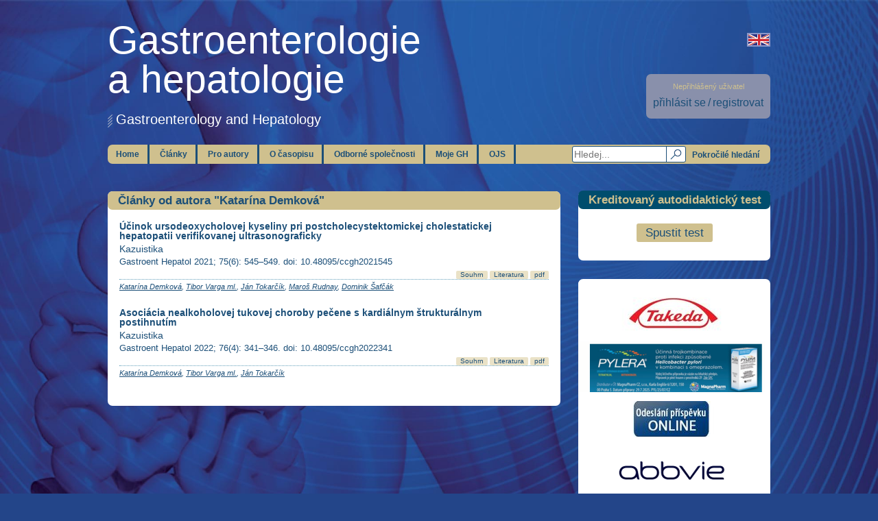

--- FILE ---
content_type: text/html; charset=utf-8
request_url: https://www.csgh.info/cs/clanky-od-autora/13719
body_size: 5377
content:
<!DOCTYPE html>
<html lang="cs">
<head>
  <meta charset="utf-8" />
  <title>CSGH</title>
  <meta name="viewport" content="width=device-width, initial-scale=0.75">
  <meta name="keywords" content="" />
  <!--[if IE 8]>
  <style type="text/css">
    .rounded,
    div.ui-datepicker-header,
    a.button,
    div.article-list > div > span > a,
    div#my-gh div.content > div > a {
      behavior: url(/css/pie.htc);
    }
  </style>
  <![endif]-->
  <style>
    h1 > a {
      color: white;
    }
    h1 > a:hover {
      color: white;
    }
    .hidden {
      display: none !important;
    }
    a.lang.cs {
      background: url('/img/lang-cs.png');
    }
    .error {
      text-align: left;
      color: red;
      display: none;
    }
    .valid-error {
      text-align: left;
      color: red;
      font-size: 15px !important;
      margin-top: 20px;
    }
    #counselling .valid-error {
      margin-bottom: 10px;
    }

  </style>
  <script type="text/javascript">
    var culture = 'cs';
  </script>
  <link rel="stylesheet" href="/css/print.css" type="text/css" media="print" />
  <!-- Google tag (gtag.js) -->
  <script async src="https://www.googletagmanager.com/gtag/js?id=G-W3EHK40TY0"></script>
  <script>
    window.dataLayer = window.dataLayer || [];
    function gtag(){dataLayer.push(arguments);}
    gtag('js', new Date());

    gtag('config', 'G-W3EHK40TY0');
  </script>
<script type="text/javascript" src="/js/jquery-1.10.2.min.js"></script>
<script type="text/javascript" src="/js/jquery-ui.min.js"></script>
<script type="text/javascript" src="/js/main.js"></script>
<script type="text/javascript" src="/js/jquery.placeholder.js"></script>
<script type="text/javascript" src="/js/jquery.plugin.min.js"></script>
<script type="text/javascript" src="/js/jquery.countdown.min.js"></script>
<script type="text/javascript" src="/js/jquery.tooltipster.min.js"></script>
<link rel="stylesheet" type="text/css" media="screen" href="/css/main.css" />
<link rel="stylesheet" type="text/css" media="screen" href="/css/archive.css" />
<link rel="stylesheet" type="text/css" media="screen" href="/css/custom.css" />
<link rel="stylesheet" type="text/css" media="screen" href="/css/jquery-ui.theme.min.css" />
<link rel="stylesheet" type="text/css" media="screen" href="/css/jquery-ui.min.css" />
<link rel="stylesheet" type="text/css" media="screen" href="/css/tooltipster.css" />
</head>
<body>
  <div>

  <a href="/en/articles-by-author/13719" class="lang en"></a>

    <div class="rounded profile-menu notlogged">
      <small>Nepřihlášený uživatel</small><br />
      <a href="/cs/prihlasit-se">přihlásit se</a> <span> / </span> <a href="/cs/registrace">registrovat</a>
    </div>
    <h1><a href="/">Gastroenterologie<br />a hepatologie</a></h1>
    <h2>Gastroenterology and Hepatology</h2>
    <ul class="rounded main-menu">
      <li id="search" data-href="/cs/hledat/-/1">
        <a href="#"></a>
        <input type="text" placeholder="Hledej..." class="blueborder" value="" />
        <a href="/cs/pokrocile-hledani/" class="button">Pokročilé hledání</a>
      </li>
      <li><a href="/">Home</a></li>
      <li>
        <a class="nocursor">Články</a>
        <ul>
          <li><a href="/cs/aktualni-cislo">Aktuální číslo</a></li>
                    <li><a href="/cs/archiv">Archiv</a></li>
                              <li><a href="/cs/supplementa">Supplementa</a></li>
          <li><a href="/cs/in-press">In press</a></li>
        </ul>
      </li>
      <li>
        <a class="nocursor">Pro autory</a>
        <ul>
          <li><a href="https://redakce.carecomm.cz/gh/login" target="_blank">Vložit článek do OJS</a></li>
          <li><a href="/cs/pokyny-pro-autory">Pokyny pro autory</a></li>
          <li><a href="/cs/pokyny-pro-recenzenty">Pokyny pro recenzenty</a></li>
          <li><a href="/cs/konflikt-zajmu-a-publikacni-etika">Konflikt zájmů</a></li>
                    <li><a href="/cs/jak-psat-rukopis">Jak psát rukopis</a></li>
        </ul>
      </li>
      <li>
        <a class="nocursor">O časopisu</a>
        <ul>
          <li><a href="/cs/zakladni-informace">Základní informace</a></li>
          <li><a href="/cs/redakcni-rada">Redakční rada</a></li>
          <li><a href="/cs/mezinarodni-redakcni-rada">Mezinárodní redakční rada</a></li>
          <li><a href="/cs/redakce">Redakce</a></li>
          <li><a href="/cs/seznam-autoru">Seznam autorů</a></li>
          <li><a href="/cs/eticke-zasady-casopisu">Etické zásady</a></li>
          <li><a href="/cs/predplatne">Předplatné</a></li>
          <li><a href="/cs/pro-inzerenty">Informace pro inzerenty</a></li>
          <li><a href="/cs/open-access-politika">Open-Access</a></li>
        </ul>
      </li>
      <li>
        <a class="nocursor">Odborné společnosti</a>
        <ul>
          <li><a href="/cs/ceska-gastroenterologicka-spolecnost">Česká gastroenterologická společnost</a></li>
          <li><a href="/cs/ceska-hepatologicka-spolecnost">Česká hepatologická společnost</a></li>
          <li><a href="/cs/slovenska-gastroenterologicka-spolocnost">Slovenská gastroenterologická spoločnosť</a></li>
          <li><a target="_blank" href="https://www.slovhep.sk/">Slovenská hepatologická spoločnosť</a></li>
        </ul>
      </li>
      <li>
        <a class="nocursor">Moje GH</a>
        <ul>
                      <li><a href="/cs/prihlasit-se">Přihlásit se</a></li>
            <li><a href="/cs/registrace">Registrace</a></li>
                      <li><a href="/cs/profil">Upravit profil</a></li>
            <li><a href="/cs/posledni-zobrazene/1">Poslední zobrazené články</a></li>
            <li><a href="/cs/ulozene-clanky/1">Uložené články</a></li>
            <li><a href="/cs/ealerts">eAlerts</a></li>
            <li><a href="/cs/profil/testy">Testy</a></li>
                  </ul>
      </li>
      <li>
        <a href="https://redakce.carecomm.cz/gh/login" target="_blank">OJS</a>
      </li>
    </ul>
    <!-- LEVE BOXY -->
    <div class="column-left">
<div id="current-issue3" class="rounded box left">
    <div class="rounded heading">
        <h4>Články od autora "Katarína Demková"</h4>
        <!--        <a href="#">více <span>&raquo;</span></a>-->
    </div>
    <div class="content">
                  <div class="article-list">
    <div>
        <h5><a href="/cs/clanek/ucinok-ursodeoxycholovej-kyseliny-pri-postcholecystektomickej-cholestatickej-hepatopatii-verifikovanej-ultrasonograficky-11297">Účinok ursodeoxycholovej kyseliny pri postcholecystektomickej cholestatickej hepatopatii verifikovanej ultrasonograficky</a></h5>
        <a class="cat" href="/cs/clanky-v-kategorii?subCatId=10">Kazuistika</a>
      <p>
Gastroent Hepatol 2021; 75(6): 545–549. doi: 10.48095/ccgh2021545      </p>
      <span><a href="/cs/clanek/ucinok-ursodeoxycholovej-kyseliny-pri-postcholecystektomickej-cholestatickej-hepatopatii-verifikovanej-ultrasonograficky-11297#annotation">Souhrn</a><a href="/cs/clanek/ucinok-ursodeoxycholovej-kyseliny-pri-postcholecystektomickej-cholestatickej-hepatopatii-verifikovanej-ultrasonograficky-11297#literature">Literatura</a><a href="/cs/prihlasit-se" class="info" data-side="right" data-size="400" title="Pro přístup k článku se, prosím, registrujte.<br /><br />Předplatitelé časopisu Gastroenterologie a hepatologie obdrží každý rok 6 nových čísel časopisu s aktuálními novinkami v oboru. Dále mají na naší internetové stránce www.csgh.info zpřístupněn celý obsah aktuálního čísla a jednotlivé články ve fulltextu ihned po vložení, pdf verzi článků ke stažení, archiv článků do roku 1947, všechna vydaná supplementa a mohou využívat službu Moje GH, která umožňuje přihlášeným uživatelům evidovat naposledy navštívené články a vybrané články si rovněž ukládat do svého virtuálního archivu.<br />Registrovaní uživatelé mají na naší internetové stránce www.csgh.info zpřístupněn archiv článků starších 2 měsíců až do roku 1947, u aktuálního vydání a článků mladších 2 měsíců mají k dispozici souhrny článků, dále články In press, vydaná supplementa a mohou využívat službu Moje GH, která umožňuje přihlášeným uživatelům evidovat naposledy navštívené články a vybrané články si rovněž ukládat do svého virtuálního archivu.">pdf</a></span>      <div class="clearer"></div>
      <small><a  href="/cs/clanky-od-autora/13719">Katarína Demková</a>, <a  href="/cs/clanky-od-autora/13720">Tibor Varga ml.</a>, <a  href="/cs/clanky-od-autora/13721">Ján Tokarčík</a>, <a  href="/cs/clanky-od-autora/13722">Maroš Rudnay</a>, <a  href="/cs/clanky-od-autora/13723">Dominik Šafčák</a></small>
    </div>
  </div>
  <div class="article-list">
    <div>
        <h5><a href="/cs/clanek/asociacia-nealkoholovej-tukovej-choroby-pecene-s-kardialnym-strukturalnym-postihnutim-11369">Asociácia nealkoholovej tukovej choroby pečene s kardiálnym štrukturálnym postihnutím</a></h5>
        <a class="cat" href="/cs/clanky-v-kategorii?subCatId=10">Kazuistika</a>
      <p>
Gastroent Hepatol 2022; 76(4): 341–346. doi: 10.48095/ccgh2022341      </p>
      <span><a href="/cs/clanek/asociacia-nealkoholovej-tukovej-choroby-pecene-s-kardialnym-strukturalnym-postihnutim-11369#annotation">Souhrn</a><a href="/cs/clanek/asociacia-nealkoholovej-tukovej-choroby-pecene-s-kardialnym-strukturalnym-postihnutim-11369#literature">Literatura</a><a href="/cs/prihlasit-se" class="info" data-side="right" data-size="400" title="Pro přístup k článku se, prosím, registrujte.<br /><br />Předplatitelé časopisu Gastroenterologie a hepatologie obdrží každý rok 6 nových čísel časopisu s aktuálními novinkami v oboru. Dále mají na naší internetové stránce www.csgh.info zpřístupněn celý obsah aktuálního čísla a jednotlivé články ve fulltextu ihned po vložení, pdf verzi článků ke stažení, archiv článků do roku 1947, všechna vydaná supplementa a mohou využívat službu Moje GH, která umožňuje přihlášeným uživatelům evidovat naposledy navštívené články a vybrané články si rovněž ukládat do svého virtuálního archivu.<br />Registrovaní uživatelé mají na naší internetové stránce www.csgh.info zpřístupněn archiv článků starších 2 měsíců až do roku 1947, u aktuálního vydání a článků mladších 2 měsíců mají k dispozici souhrny článků, dále články In press, vydaná supplementa a mohou využívat službu Moje GH, která umožňuje přihlášeným uživatelům evidovat naposledy navštívené články a vybrané články si rovněž ukládat do svého virtuálního archivu.">pdf</a></span>      <div class="clearer"></div>
      <small><a  href="/cs/clanky-od-autora/13719">Katarína Demková</a>, <a  href="/cs/clanky-od-autora/13785">Tibor Varga ml.</a>, <a  href="/cs/clanky-od-autora/13721">Ján Tokarčík</a></small>
    </div>
  </div>

        
    </div>
</div>    </div>
    <!-- PRAVE BOXY -->
    <div class="column-right">
      <div class="rounded box right">
        <div class="rounded heading">
          <h4>Kreditovaný autodidaktický test</h4>
        </div>
        <div class="content">
          <p style="text-align: center;">
                      </p>
          <p style="text-align: center;margin: 10px 0 0 0;">
            <a href="/cs/autodidakticky-test" class="button di-test">Spustit test</a>
          </p>
        </div>
      </div>
      <div class="rounded banner box">
        <div class="advertiserBanner_104"></div>
        <script type="text/javascript">
          (function() {
            var adv = document.createElement('script');
            adv.type = 'text/javascript';
            adv.async = true;
            adv.src = 'https://advertiser.fontai.com/interface.js?id=104&async';
            var s = document.getElementsByTagName('script')[0];
            s.parentNode.insertBefore(adv, s);
          })();
        </script>
        <div class="advertiserBanner_105"></div>
        <script type="text/javascript">
          (function() {
            var adv = document.createElement('script');
            adv.type = 'text/javascript';
            adv.async = true;
            adv.src = 'https://advertiser.fontai.com/interface.js?id=105&async';
            var s = document.getElementsByTagName('script')[0];
            s.parentNode.insertBefore(adv, s);
          })();
        </script>
        <div class="advertiserBanner_118"></div>
        <script type="text/javascript">
          (function() {
            var adv = document.createElement('script');
            adv.type = 'text/javascript';
            adv.async = true;
            adv.src = 'https://advertiser.fontai.com/interface.js?id=118&async';
            var s = document.getElementsByTagName('script')[0];
            s.parentNode.insertBefore(adv, s);
          })();
        </script>
        <div class="advertiserBanner_119"></div>
        <script type="text/javascript">
          (function() {
            var adv = document.createElement('script');
            adv.type = 'text/javascript';
            adv.async = true;
            adv.src = 'https://advertiser.fontai.com/interface.js?id=119&async';
            var s = document.getElementsByTagName('script')[0];
            s.parentNode.insertBefore(adv, s);
          })();
        </script>
        <div class="advertiserBanner_122"></div>
        <script type="text/javascript">
          (function() {
            var adv = document.createElement('script');
            adv.type = 'text/javascript';
            adv.async = true;
            adv.src = 'https://advertiser.fontai.com/interface.js?id=122&async';
            var s = document.getElementsByTagName('script')[0];
            s.parentNode.insertBefore(adv, s);
          })();
        </script>
        <div class="advertiserBanner_126"></div>
        <script type="text/javascript">
          (function() {
            var adv = document.createElement('script');
            adv.type = 'text/javascript';
            adv.async = true;
            adv.src = 'https://advertiser.fontai.com/interface.js?id=126&async';
            var s = document.getElementsByTagName('script')[0];
            s.parentNode.insertBefore(adv, s);
          })();
        </script>
      </div>
      <div class="rounded box left">
        <div class="content" style="padding: 17px 0;">
            <div class="advertiserBanner_131"></div>
            <script type="text/javascript">
              (function() {
                var adv = document.createElement('script');
                adv.type = 'text/javascript';
                adv.async = true;
                adv.src = 'https://advertiser.fontai.com/interface.js?id=131&async';
                var s = document.getElementsByTagName('script')[0];
                s.parentNode.insertBefore(adv, s);
              })();
            </script>
        </div>
    </div>

      <div class="rounded box right">
        <div class="rounded heading">
          <h4>Nejčtenější (posl. 6 měsíců)</h4>
        </div>
        <div class="content">
          <ol>
              <li><a href="/cs/clanek/vyuziti-umele-inteligence-v-koloskopii-11638"><span>Využití umělé inteligence v koloskopii</span></a></li>
              <li><a href="/cs/clanek/dvoubalonova-vs-motorizovana-spiralni-enteroskopie-zkusenosti-z-terciarniho-centra-11636"><span>Dvoubalonová vs. motorizovaná spirální enteroskopie: zkušenosti z terciárního centra</span></a></li>
              <li><a href="/cs/clanek/autoimunitni-chronicka-pankreatitida-a-idiopaticke-strevni-zanety-11642"><span>Autoimunitní chronická pankreatitida a idiopatické střevní záněty</span></a></li>
              <li><a href="/cs/clanek/spontanni-intramuralni-hematom-jicnu-jako-diagnosticke-dilema-u-pacienta-po-operaci-krcni-patere-11639"><span>Spontánní intramurální hematom jícnu jako diagnostické dilema u pacienta po operaci krční páteře</span></a></li>
              <li><a href="/cs/clanek/faryngealna-manometria-s-vysokym-rozlisenim-a-impedanciou-new-kid-on-the-block-v-manazmente-orofaryngealnej-dysfagie-11654"><span>Faryngeálna manometria s vysokým rozlíšením a impedanciou –  „new kid on the block“ v manažmente orofaryngeálnej dysfágie</span></a></li>
              <li><a href="/cs/clanek/endoskopicka-intermuskularni-disekce-karcinomu-rekta-s-hlubokou-submukozni-invazi-11637"><span>Endoskopická intermuskulární disekce karcinomu rekta s hlubokou submukózní invazí</span></a></li>
              <li><a href="/cs/clanek/vicenasobna-endosonograficky-navigovana-drenaz-ohranicene-pankreaticke-nekrozy-kazuistika-11640"><span>Vícenásobná endosonograficky navigovaná drenáž ohraničené pankreatické nekrózy – kazuistika</span></a></li>
              <li><a href="/cs/clanek/vyskyt-a-rizikove-faktory-prehlednuteho-karcinomu-v-horni-casti-zazivaciho-traktu-2013-2023-retrospektivni-observacni-studie-11635"><span>Výskyt a rizikové faktory přehlédnutého karcinomu v horní části zažívacího traktu 2013–2023: retrospektivní observační studie</span></a></li>
          </ol>
        </div>
      </div>
    </div>
    <!-- <div class="clearer"></div> -->
    <div id="footer-txt">
        <h3>Časopis České gastroenterologické společnosti, Slovenskej gastroenterologickej spoločnosti a Slovenskej hepatologickej spoločnosti</h3>
      <h3>Indexed in SCOPUS, CHEMICAL TITLES, EXCERPTA MEDICA/EMBASE, CHEMICAL ABSTRACTS, INIS ATOMINDEX, FOOD SCIENCE AND TECHNOL ABSTRACTS, BIBLIOGRAPHIA MEDICA ČECHOSLOVACA, Index Copernicus</h3>
      <h3>ISSN 1804-803X (Online) ISSN 1804-7874 (Print)</h3>
      <h3>Copyright 2009–2025 Care Comm s.r.o., Všechna práva vyhrazena. Publikování nebo šíření webu je bez písemného souhlasu redakce zakázáno.</h3>    </div>
    <ul id="footer">
      <li><a href="https://www.csgh.info/cs/predplatne">Předplatné</a></li>
      <li><a href="/cs/kontakt">Kontakt</a></li>
      <li><a href="/cs/linky">Linky</a></li>
            <li><a href="/cs/pro-inzerenty">Pro inzerenty</a></li>
      <li><a href="/cs/partneri">Partneři</a></li>
        <li><a href="/cs/zasady-ochrany-osobnich-udaju">Zásady ochrany osobních údajů</a></li>
    </ul>
  </div>
  <script type="text/javascript">
    var leady_track_key="hBV0Yr8xdVJy5ZgR";
    var leady_track_server=document.location.protocol+"//t.leady.cz/";
    (function(){
      var l=document.createElement("script");l.type="text/javascript";l.async=true;
      l.src=leady_track_server+leady_track_key+"/L.js";
      var s=document.getElementsByTagName("script")[0];s.parentNode.insertBefore(l,s);
    })();
  </script>
</body>
</html>

--- FILE ---
content_type: text/css
request_url: https://www.csgh.info/css/main.css
body_size: 40794
content:
/* Eric Meyer's Reset CSS v2.0 - http://cssreset.com */
html,body,div,span,applet,object,iframe,h1,h2,h3,h4,h5,h6,p,blockquote,pre,a,abbr,acronym,address,big,cite,code,del,dfn,em,img,ins,kbd,q,s,samp,small,strike,strong,sub,sup,tt,var,b,u,i,center,dl,dt,dd,ol,ul,li,fieldset,form,label,legend,table,caption,tbody,tfoot,thead,tr,th,td,article,aside,canvas,details,embed,figure,figcaption,footer,header,hgroup,menu,nav,output,ruby,section,summary,time,mark,audio,video{border:0;font-size:100%;font:inherit;vertical-align:baseline;margin:0;padding:0}article,aside,details,figcaption,figure,footer,header,hgroup,menu,nav,section{display:block}body{line-height:1}ol,ul{list-style:none}blockquote,q{quotes:none}blockquote:before,blockquote:after,q:before,q:after{content:none}table{border-collapse:collapse;border-spacing:0}

sub {
    vertical-align: sub;
    font-size: 60%;
}
sup {
    vertical-align: super;
    font-size: 60%;
}
i {
    font-style: italic;
}

html, body {
    color: #1c4f78;
    font-family: Arial;
    height: 100%;
    font-size: 12px;
    /*overflow: visible;*/
    /*line-height: 2em;*/
}
input,textarea, select {
    color: #1c4f78;
    font-family: Arial;
    font-size: 14px;
}
body {
    background: url('../img/bg.jpg') #234589 top center no-repeat;
    background-size: cover;
    background-attachment: fixed;
}
#annotation {
    font-style: italic;
}
a {
    text-decoration: none;
    color: #1c4f78;
}
a:hover {
    color: #000;
    /*text-decoration: underline;*/
}
h1 {
    color: #fff;
    font-size: 57px;
    margin-bottom: 20px;
    padding-top: 30px;
}
h2 {
    color: #fff;
    font-size: 20px;
    padding-left: 12px;
    padding-bottom: 2px;
    margin-bottom: 25px;
    background: url('../img/h2.png') left bottom no-repeat;
}
h3 {
    padding-left: 13px;
    color: #cfc08e;
    margin-bottom: 7px;
}
strong {
    font-weight: bold;
}

input {
    outline: none;
    border: none;
}
.clearer {
    clear:both;
    width: 0;
    height: 0;
    margin: 0;
    line-height: 0;
    font-size: 0;
    padding: 0;
    background: transparent;
    float: none;
    display: block;
}
.hidden {
    visibility: hidden !important;
}
.notdisplayed {
    display: none;
}
a.button, button.button {
    background-color: #1c4f78;
    display: inline-block;
    text-align: center;
    margin-bottom: 1em;
    color: #cfc08e;
    border-radius: 3px;
    padding: 5px 13px 5px 13px;
    text-decoration: none !important;
    font-size: 17px;
}
a.button:hover, button.button:hover {
    color: #fff7d0;
}
a.button.brown, button.button.brown {
    background-color: #cfc08e;
    color: #1c4f78;
}
a.button.brown:hover, button.button.brown:hover {
    color: #000;
}
a.nocursor {
    cursor: default;
}
a.lang {
    display: block;
    position: absolute;
    right: 0;
    top: 48px;
    width: 30px;
    height: 16px;
    border: 2px solid #8c97c8;
}
a.lang:hover {
    border-color: #ccc;
}
a.lang.en {
    background: url('../img/lang-en.png') center center no-repeat;
}
a.lang.cz {
    background: url('../img/lang-cz.png') center center no-repeat;
}
.rounded {
    border-radius: 7px;
     -webkit-border-radius: 7px;
    -moz-border-radius: 7px;
    border: none;
    /*z-index: 1;*/
    /*zoom: 0;*/
}
.blueborder {
    border: 1px solid #1c4f78;
}
a.di-test.button {
    background: #CFC08E;
    color: #1C4F78;
}
a.di-test.button:hover {
    color: #FFF7D0;
}
body > div {
    width: 966px;
    /*background-color: red;*/
    position: relative;
    z-index: 0;
    margin: auto;
}
div.profile-menu {
    background-color: #8990ab;
    text-align: center;
    position: absolute;
    right: 0;
    top: 108px;
    padding: 6px 22px 4px 22px;
}
div.profile-menu > span {
    display: inline-block;
    margin-bottom: 5px;
    font-size: 16px;
    color: #1c4f78;
}
div.profile-menu > a {
    color: #cfc08e;
    font-size: 11px;
}
div.profile-menu > a:hover {
    color: #fff7d0;
}
div.profile-menu > a.button {
    color: #fff;
    padding: 2px 5px 2px 5px;
    margin-top: 7px;
    margin-bottom: 0;
    position: relative;
    z-index: 1;
}
div.profile-menu > a.button:hover {
    background-color: #2f72d3;
}
div.profile-menu.notlogged {
    padding-bottom: 10px;
    padding-left: 10px;
    padding-right: 10px;
}
div.profile-menu.notlogged > small {
    color: #CFC08E;
    font-size: 11px;
    padding-top: 7px;
    padding-bottom: 10px;
    display: inline-block;
}
div.profile-menu.notlogged > a {
    font-size: 16px;
    color: #1c4f78;
}
div.profile-menu.notlogged > a:hover {
    text-decoration: underline;
}

ul.main-menu {
    position: relative;
    background-color: #cfc08e;
    margin-top: 25px;
    height: 28px;
    margin-bottom: 40px;
}
ul.main-menu > li {
    display: inline-block;
    position: relative;
}
ul.main-menu > li#search {
    position: absolute;
    right: 10px;
    top: 2px;
}
ul.main-menu > li#search > input {
    height: 20px;
    width: 130px;
    padding-right: 32px;
    padding-left: 2px;
    border-radius: 3px;
}
ul.main-menu > li#search > a {
    display: block;
    position: absolute;
    border-right: none;
    height: 22px;
    width: 26px;
    padding: 0;
    top: 1px;
    right: 115px;
    margin: 0;
    border-left: 1px solid #1C4F78;
    border-radius: 0px 3px 3px 0px;
    background: url('../img/search.png') center center no-repeat;
}
ul.main-menu > li#search > a:hover {
    background-color: #d7e4f5;
}
ul.main-menu > li#search > a.button {
    position: static;
    height: 20px;
    width: 110px;
    background: #cfc08e;
    display: inline-block;
    text-align: center;
    margin: 0;
    color: #1c4f78;
    border-radius: 3px;
    padding: 0;
    line-height: 20px;
    text-decoration: none !important;
    border: 0;
    top: 0;
    right: 0;
    font-size: 12px;
}

ul.main-menu > li > a {
    display: inline-block;
    height: 28px;
    margin-bottom: 5px;
    line-height: 28px;
    /*color: #1c4f78;*/
    padding-left: 12px;
    padding-right: 12px;
    border-right: 3px solid #1c4f78;
    font-weight: bold;
}
ul.main-menu > li > ul {
    position: absolute;
    display: none;
    padding-left: 7px;
    padding-right: 7px;
    background-color: #e5e5bf;
    border-radius: 3px;
    /*top: 35px;*/
    z-index: 1;
    margin-left: -5px;
    -webkit-box-shadow: 10px 10px 5px 0px rgba(0,0,0,0.32);
    -moz-box-shadow: 10px 10px 5px 0px rgba(0,0,0,0.32);
    box-shadow: 10px 10px 5px 0px rgba(0,0,0,0.32);
}
ul.main-menu > li:hover ul {
    display: block;
}
ul.main-menu > li:hover > a {
    color: #000;
}
ul.main-menu > li > ul > li {
}
ul.main-menu > li > ul > li > a {
    display: block;
    /*color: #1c4f78;*/
    white-space: nowrap;
    height: 28px;
    line-height: 28px;
    border-top: 1px solid #738cac;
    font-weight: bold;
}
ul.main-menu > li > ul > li:first-child > a {
    border-top: none;
}
/*LEVE BOXY*/
div.box {
    font-size: 17px;
    background-color: #fff;
    margin-bottom: 27px;
}

div.box > div.heading2 {
    padding: 10px;
    height: 17px;
    background-color: white;
}

div.box > div.heading {
    background-color: #cfc08e;
    height: 27px;
    position: relative;
}
div.box > div.heading > h4 {
    color: #1c4f78;
    font-weight: bold;
    line-height: 27px;
    padding-left: 15px;
    position: absolute;
}
div.box > div.heading > a {
    position: absolute;
    display: inline-block;
    padding-right: 17px;
    padding-left: 25px;
    font-size: 13px;
    line-height: 27px;
    right: 0;
    /*top: 8px;*/
}
div.box > div.heading > a > span {
    position: relative;
    top: -1px;
}
div.column-left {
    width: 660px;
    float: left;
}

div.column-left > div.box > div.content {
    padding: 17px;
}
div.column-left > div.box > div.content h3 {
    font-size: 22px;
    font-weight: bold;
    padding-left: 0;
    margin-bottom: 15px;
}
div.column-left > div.box p {
    font-size: 16px;
    margin-bottom: 1em;
}
div.column-left > div.newsbox a {
    text-decoration: none !important;
}
div.column-left > div.newsbox a:hover {
    text-decoration: underline !important;
}
div.column-left > div.box small {
    font-style: italic;
    font-size: 0.8em;
}
div.column-left > div.box > div.content a > img {
    border: 2px solid #8a90ab;
}
div.column-left > div#current-issue > div.content a.list-sample {
    margin-left: 10px;
    float: left;
}

div.column-left > div#current-issue > div.content a.list-sample > span{
    position: absolute;
    font-size: 15px;
    margin-top: 130px;
    margin-left: 10px;
    text-align: right;
}
div.column-left > div#current-issue > div.content a.list-sample > img {
    position: relative;
    left: 100px;
    margin-bottom: 10px;
}
div.column-left > div#current-issue > div.content > div {
    width: 330px;
    float: right;
}
div.column-left > div#current-issue p strong {
    font-size: 20px;
}
div.column-left > div#current-issue p {
    font-size: 16px;
    line-height: 25px;
}

div.column-left > div#current-issue p.theme {
    padding-top: 5px;
    padding-bottom: 5px;
    font-size: 16px;
}
div.column-left > div#current-issue p.theme strong {
    text-transform: uppercase;
    font-size: 16px;
}
/*PRAVE BOXY*/
div.column-right {
    width: 280px;
    float: right;
}

div.column-right > div.box.banner {
    text-align: center;
    padding-top: 5px;
    padding-bottom: 5px;
    border: none;
}
div.column-right > div.box.banner .advertiser_banner {
    line-height: 90px;
}
div.column-right > div.box > div.heading {
    position: relative;
    top: -1px;
    background-color: #004d6d;
}
div.column-right > div.box > div.heading > * {
    color: #cfc08e;
}
div.column-right > div.box > div.heading > a:hover {
    color: #fff7d0;
}
div.column-right > div.box > div.content {
    padding: 10px;
}
div.column-right > div.box ul {
    /*position: relative;*/
}
div.column-right > div.box li {
    list-style-position: outside;
    font-size: 13px;
    padding-right: 19px;
    position: relative;
    left: 19px;
    color: #cfc08e;
    margin-bottom: 5px;
    font-weight: bold;
}
div.column-right > div.box li > span {
    color: #1C4F78;
    font-weight: normal;
}
div.column-right > div.box ul li {
    list-style-image: url('../img/right-box-list.png');
}
div.column-right > div.box ol li {
    list-style-type: decimal;
}
div#calendar div.content {
    text-align: center;
    /*height: 210px;*/
}
div#calendar div.content > div{
    display: inline-block !important;
    font-size: 14px;
}
div#calendar div.content div.ui-datepicker-header {
    border-radius: 7px;
    padding-top: 0;
    padding-bottom: 0;
}
div#calendar div.content div.ui-datepicker-header a,
div#calendar div.content div.ui-datepicker-header a:hover {
    top: 0 !important;
    cursor: pointer;
    border: none;
    background: none;
}
div#calendar div.content .ui-state-default {
    border: 1px dotted #ddd;
    text-align: center;
}
div#calendar div.content .ui-datepicker-calendar .ui-state-hover {
    background: none;
    background-color: #baccea !important;
}
div.column-left > div#current-issue2 > div.content > div.top {
    position: relative;
    margin-bottom: 40px;
}
div.column-left > div#current-issue2 > div.content > div.top > span {
    position: absolute;
    right: 50px;
    top: 50px;
}
div.column-left > div#current-issue2 > div.content > div.top > div {
    font-style: italic;
}
div.column-left div.article-list {
    margin-bottom: 25px;
}
div.column-left div.article-list p.topic > a {
    text-decoration: none;
    color: #CFC08E;
}
div.column-left div.article-list > div > a.cat {
    font-size: 14px;
    text-decoration: none;
    margin-bottom: 5px;
    display: inline-block;
}
div.column-left div.article-list > div> h5 {
    font-size: 14px;
    /*font-weight: bold;*/
    margin-bottom: 3px;
    max-width: 600px;
}
div.column-left div.article-list > div> h5 > a{
    text-decoration: none;
    font-weight: bold;
}
/*nadpis clanku*/
div.column-left div.article-list > div > p {
    /*float: left;*/
    width: 405px;
    font-size: 13px;
    /*font-weight: bold;*/
    margin-bottom: 5px;
}
div.column-left div.article-list > div > span {
    display: block;
    /*position: relative;*/
    margin-top: -3px;
    float: right;
}
/*zluta tlacitka*/
div.column-left div.article-list > div > span > a{
    font-size: 10px;
    display: inline-block;
    margin-left: 3px;
    border-radius: 2px;
    padding: 1px 6px 1px 6px;
    background-color: #eae2c7;
    text-decoration: none;

}
div.column-left div.article-list > div > span.page_num {
    position: relative;
    top: -9px;
    font-size: 11px;
}
div.column-left div.article-list > div > small{
    display: block;
    font-size: 11px;
    padding-top: 5px;
    border-top: 1px dotted #62a0bb !important;
}

div.column-left > div#current-issue3 > div.content a.list-sample {
    /*margin-left: 10px;*/
    float: right;
}

div.column-left > div#current-issue3 > div.content a.list-sample > span{
    position: absolute;
    font-size: 15px;
    margin-top: 110px;
    margin-left: -95px;
    font-style: italic;
    text-align: right;
}
div.column-left > div#current-issue3 > div.content a.list-sample > img {
    position: relative;
    margin-bottom: 10px;
    max-height: 144px;
}

div.column-left > div#current-issue3 h3 {
    margin-top: -30px;
}
div.column-left > div#current-issue3 > div.content > p {
    line-height: 25px;
    height: 110px;
}
div.column-left div.content a {
    text-decoration: underline;
}
div.column-left > div#news-signup form {
    padding: 15px;
    background-color: #eae2c7;
}
div.column-left > div#news-signup form input,
div.column-left > div#news-signup form label {
    display: block;
    float: left;
}
div.column-left > div#news-signup form input {
    clear: left;
}
div.column-left > div#news-signup form label {
    padding-bottom: 10px;
}

div.column-left > div#news-signup a.button {
    display: inline-block;
    position: relative;
}
div.column-left > div#news-signup div.clearer {
    height: 20px !important;
}
div.column-left > div#news-signup input.textfield {
    width: 400px;
    display: inline-block;
    float: none;
    font-size: 17px;
    padding-left: 5px;
    padding-right: 5px;
    border-radius: 3px;
    margin-top: -5px;
}
div.column-left > div#archives form {
    margin-top: 40px;
    margin-bottom: 50px;
    white-space: nowrap;
}
div.column-left > div#archives input {
    width: 250px;
    float: none;
    margin-right: 7px;
    padding-left: 5px;
    padding-right: 5px;
    border-radius: 3px;
}
div.column-left > div#archives label {
    position: absolute;
    margin-top: -20px;
    font-size: 13px;
    font-weight: bold;
}
div.column-left > div#archives form > a.button {
    display: inline-block;
    position: relative;
    top: -1px;
    font-size: 12px;
}
div.column-left > div#archives div.previews {
    text-align: center;
    margin-top: 40px;
    margin-bottom: 50px;
}
div.column-left > div#archives div.previews > span {
    margin-bottom: 15px;
    display: block;
    font-weight: bold;
}
div.column-left > div#archives div.content > a.button {
    display: block;
    width: 230px;
    margin: auto;
    margin-bottom: 20px;
}
div.column-left > div#supplementa div.content > a.button {
    width: 227px;
    display: block;
    margin: auto;
    margin-bottom: 20px;
    margin-top: 10px;
}
div.column-left > div#supplementa div.content > a.first.button {
    width: 300px;
    padding-top: 6px;
    padding-bottom: 6px;
    font-size: 20px;
}
div.column-left > div#supplementa div.content  {
    text-align: center;
    padding-top: 0;
}
div.column-left > div#supplementa div.content > span {
    font-weight: bold;
    margin-top: 30px;
    display: block;
}
div.column-left > div#supplementa div.content > small {
    display: block;
    font-size: 16px;
    margin-top: -13px;
    margin-bottom: 10px;
}
div.column-left > div#questions div.content > strong {
    display: block;
    position: absolute;
    /*padding-right: 10px;*/
}
div.column-left > div#questions div.content > p.answer {
    padding-top: 15px;
}
div.column-left > div#questions div.content > p {
    /*float: left;*/
    /*width: 500px;*/
    /*clear: right;*/
    margin-left: 110px;
    margin-bottom: 10px;
    font-size: 16px;
    line-height: 20px;
}
div.column-left > div#questions a.button {
    float: right;
    margin-right: 20px;
}
div.column-left > div#links div.content {
    padding-top: 25px;
    padding-bottom: 40px;
}
div.column-left div.content > h5 {
    margin-bottom: 10px;
}
div.column-left div.content > h6 {
    margin-bottom: 10px;
}
div.column-left div.content b {
    font-weight: bold;
}
div.column-left div.content ul {
    padding-left: 20px;
    font-size: 14px;
    margin-top: 10px;
    margin-bottom: 20px;
}
div.column-left div.content ul > li {
    margin-bottom: 10px;
}
div.column-left > div#links div.content > p > strong {
    display: inline-block;
    margin-bottom: 6px;
}
div.column-left > div#archives2 #summary {
    margin-top: 40px;
}
div.column-left > div#archives2 p,
div.column-left > div#news p,
div.column-left > div#news address {
    font-size: 14px;
    margin-bottom: 10px;
    line-height: 18px;
}
div.column-left > div#archives2 p > small,
div.column-left > div#news p > small {
    font-size: 14px;
}
div.column-left > div#archives2 p > strong,
div.column-left > div#news p > strong {
    display: inline-block;
    margin-bottom: 7px;
    margin-top: 15px;
}
div.column-left > div#archives2 h2,
div.column-left > div#news h2 {
    font-size: 20px;
    font-weight: bold;
    margin-bottom: 20px;
}
div.column-left > div#archives2 h3,
div.column-left > div#news h3 {
    font-size: 18px;
    font-weight: bold;
    margin-bottom: 20px;
    margin-top: 30px;
}
div.column-left > div#archives2 h4,
div.column-left > div#news h4 {
    font-size: 16px;
    font-weight: bold;
    margin-bottom: 20px;
}
div.column-left > div#archives2 h5,
div.column-left > div#news h5 {
    font-size: 14px;
    font-weight: bold;
    margin-bottom: 20px;
}
div.column-left > div#archives2 div.content > div,
div.column-left > div#news div.content > div {
    padding-top: 10px;
}
div.column-left > div#archives2 div.content > div > a,
div.column-left > div#news div.content > div > a {
    display: inline-block;
    width: 80px;
    font-size: 9px;
    background-color: #eae2c7;
    text-align: center;
    margin-right: 8px;
    border-radius: 2px;
    padding-top: 3px;
    padding-bottom: 3px;
    text-decoration: none;
}
div.column-left > div#news div.content > div > a {
    background-color: #004d6d;
    color: #cfc08e;
}
div.column-left > div#news div.content > form {
    background-color: #eae2c7;
    padding: 13px;
    margin-top: 30px;
}
div.column-left > div#news div.content > form > h5 {
    font-size: 20px;
    margin-bottom: 10px;
    font-weight: normal;
}
/*komentare*/
div.column-left > div#news div.content > form > div {
    background-color: #fff;
    height: 135px;
    overflow-y: scroll;
    padding: 10px;
    border-radius: 3px;
    margin-bottom: 30px;
}
div.column-left > div#news div.content > form > div > p{
    font-size: 12px;
    margin-bottom: 8px;
}
div.column-left > div#news div.content > div > a:hover {
    color: #fff7d0;
}
div.column-left > div#news div.content > form > textarea {
    font-size: 14px;
    width: 450px;
    border-radius: 3px;
    padding-top: 5px;
    padding-bottom: 5px;
    padding-left: 10px;
    height: 3em;
    resize: none;
}
div.column-left > div#news div.content > form > a {
    background-color: #cfc08e;
    display: inline-block;
    float: right;
    width: 130px;
    text-align: center;
    padding-top: 7px;
    padding-bottom: 7px;
    position: relative;
    margin-top: 8px;
    border-radius: 3px;
    font-style: italic;
    font-size: 13px;
    font-weight: bold;
}

div.column-left > div#my-gh div.content {
    padding-left: 30px;
    padding-right: 20px;
}
div.column-left > div#my-gh div.content > p {
    font-size: 14px;
}
div.column-left > div#my-gh div.content > p span {
    font-style: normal;
}
div.column-left > div#my-gh a.button {
    margin-top: 15px;
    font-size: 14px;
}
div.column-left > div#my-gh div.content > div > a {
    font-size: 11px;
    display: inline-block;
    background-color: #eae2c7;
    color: #818696;
    padding: 2px 5px 2px 5px;
    border-radius: 2px;
    margin-right: 5px;
}
div.column-left > div#my-gh div.content > div {
    text-align: right;
}
div.column-left > div#my-gh div.content > div > a:hover,
div.column-left > div#my-gh div.content > div > a.active {
    background-color: #cfc08e;
    color: #1c4f78;
}
div.column-left > div#press-articles div.content  {
    padding-top: 40px;
}
div.column-left > div#counselling div.content > form,
 div.column-left > div.profile div.content > form {
    background-color: #eae2c7;
    padding: 13px;
    padding-left: 20px;
}
div.column-left > div#counselling div.content > form > label {
    width: 95px;
    float: left;
    clear: left;
    position: relative;
    top: 5px;
}
div.column-left > div#counselling div.content > form > input,
div.column-left > div#counselling div.content > form > textarea {
    width: 485px;
    float: left;
    padding: 5px;
    border-radius: 3px;
    margin-bottom: 10px;
}
div.column-left > div#counselling div.content > form > textarea {
    resize: none;
    height: 160px;
}
div.column-left > div#counselling div.content > form > input#counselling-attachments {
    padding: 0;
}
div.column-left > div#counselling div.content > form > a.button {
    float: right;
    margin-right: 15px;
    font-size: 17px;
    padding-right: 17px;
    padding-left: 17px;
    padding-bottom: 8px;
    padding-top: 8px;
    margin-bottom: 0;
}
div.column-left > div.profile h5 {
    font-weight: bold;
    margin-bottom: 1em;
}
div.column-left > div.profile.overview h5 {
    padding-top: 2em;
}
div.column-left > div.profile form > span {
    display: block;
    padding-top: 1em;
    padding-bottom: 1em;
}
div.column-left > div.profile label {
    display: inline-block;
    float: left;
    /*clear: right;*/
}
div.column-left > div.profile label {
    /*clear: right;*/
}
div.column-left > div.profile input,
div.column-left > div.profile.overview form > div > span,
div.column-left > div.profile select {
    float: right;
    display: block;
    width: 400px;
    padding-left: 5px;
    padding-right: 5px;
    border-radius: 3px;
}
div.column-left > div.profile select {
    width: 412px;
    padding-left: 2px;
}

div.column-left > div.profile form > div {
    padding-right: 14px;
    height: 1.5em;
}
div.column-left > div.profile form > div.required {
    background: url('../img/form-required.png') transparent right 2px no-repeat;
}
div.column-left div#archives2 span.info,
div.column-left div.registration form span.info {
    background: url('../img/form-info.png') transparent right 6px no-repeat !important;
    display: inline-block !important;
    height: 18px;
    background: #F00;
    width: 14px;
}
div.column-left div.registration form span.info {
    float: right;
}
div.column-left > div.profile form > span.other-specializations {
    font-style: italic;
    text-align: right;
    padding-right: 10px;
}
div.column-left > div.profile form > div.member-radio {
    padding-top: 1em;
    padding-bottom: 1em;
}
div.column-left > div.profile form > div.member-radio label,
div.column-left > div.profile form > div.member-radio input {
    float: none;
    display: inline-block;
    width: auto;
}
div.column-left > div.profile form > div.member-radio label {
    margin-right: 10px;
}
div.column-left > div.profile form > div.newsletter {
    padding-bottom: 2.5em;
    padding-top: 1em;
}
div.column-left > div.profile form > div.newsletter label,
div.column-left > div.profile form > div.terms label,
div.column-left > div.profile form > div.newsletter input,
div.column-left > div.profile form > div.terms input {
    display: inline-block;
    float: none;
    width: auto;
    font-style: italic;
}
div.column-left > div.profile form > div.phone,
div.column-left > div.profile form > div.dic {
    margin-bottom: 1em;
}
div.column-left > div.profile form > div.terms {
    padding-top: 2em;
    margin-bottom: -1.8em;
}
div.column-left > div.profile form > div.terms a {
    text-decoration: underline;
}
div.column-left > div.profile form > span.required {
    padding-top: 0;
    padding-left: 15px;
    float: left;
    background: url('../img/form-required.png') transparent top left no-repeat;
}
div.column-left > div.profile form > a.back {
    float: right;
}
div.column-left > div.profile form a.button {
    float: right;
    margin-right: 12px;
    margin-bottom: 35px;
}
div.column-left > div.profile.registration form > div > span,
div.column-left > div.profile.registration form > a.update.button,
div.column-left > div.profile.registration form > div > span,
div.column-left > div.profile.overview form > div > select,
div.column-left > div.profile.overview form > div > input,
div.column-left > div.profile.overview form > a.send.button,
div.column-left > div.profile.overview form > span.other-specializations,
div.column-left > div.profile.overview form > div.newsletter,
div.column-left > div.profile.overview form > div.member-radio,
div.column-left > div.profile.overview form > div.reg-password-check,
div.column-left > div.profile.overview form > div.reg-email,
div.column-left > div.profile.overview form > div.terms,
div.column-left > div.profile.overview form > span.required,
div.column-left > div.profile.overview form > a.back
 {
    display: none;
}
div.column-left > div.profile.overview form > div {
    background: none;
}
div.column-left > div.profile.overview form a.button {
    margin-bottom: 0;
    margin-top: 1em;
}

div#intro div.content {
    padding: 17px;
}
div#intro div.content > div {
    background-color: #EAE2C7;
    padding: 30px;
    text-align: center;
}
div#intro a.button {
    width: 70px;
    margin-top: 1.5em;
    padding-top: 20px;
    padding-bottom: 20px;
}
div#intro a.button.brown {
    margin-left: 20px;
}
div#intro a.button strong {
    font-size: 20px;
}
div#intro p {
    margin-bottom: 0.5em;
}
div#intro h5 {
    font-size: 19px;
    font-weight: bold;
    margin-bottom: 1em;
    margin-top: 0.5em;
}
div#intro input {
    display: inline-block;
    margin-top: 1em;
}

div#login a.close {
    float: right;
    padding: 2px;
    font-size: 25px;
    margin-right: 5px;
}
div#login form {
    background-color: #EAE2C7;
    padding: 30px;
}
div#login form p {
    position: relative;
}
div#login label {
    display: inline-block;
    width: 60px;
    height: 30px;
    position: relative;
    top: 3px;
    font-weight: bold;
    
}
div#login input {
    position: absolute;
    border-radius: 3px;
    right: 0;
    width: 480px;
    padding-left: 5px;
    padding-right: 5px;
    padding-top: 2px;
    padding-bottom: 2px;
}
div#login a#login-forgotten-link {
    font-style: italic;
    margin-left: 60px;
    float: left;
}
div#login a.button {
    float: right;
}
div#login a#login-register-link {
    text-decoration: underline;
}
div#login a#login-back-link {
    float: right;
}
div#login p {
    font-size: 17px;
    /*margin-bottom: 1em;*/
}
div#footer-txt {
    margin-bottom: 20px;
    clear: both;
}
div#footer-txt > h3 {
    padding-left: 10px;
}
ul#footer {
    float: left;
    display: inline-block;
    margin-top: 5px;
    padding-bottom: 30px;
}
ul#footer li,
ul#footer li a {
    display: inline-block;
}
ul#footer li {
    border-left: 1px solid #cfc08e;
}
ul#footer li a {
    font-weight: bold;
    color: #cfc08e;
    font-size: 14px;
    padding-left: 9px;
    padding-right: 7px;
}
ul#footer li a:hover {
    color: #fff7d0;
}
ul#footer li:first-child {
    border-left: none;
}
ul#footer li:first-child a {
    padding-left: none;
}

#di-test {
    background-color: #EAE2C7;
    padding: 30px;
    margin: 15px;
    border-radius: 10px;
}
#di-test.content > p {
    float: none !important;
    width: 570px !important;
    font-weight: bold;
    font-size: 14px !important;
    margin-left: 0px !important;
}
#di-test.content > p.heading {
    text-align: center;
    margin-bottom: 25px;
}
#di-test div.left-questions {
    width: 49%;
    /*min-height: 400px;*/
    float: left;
    /*background: red;*/
}
#di-test div.right-questions {
    width: 47%;
    margin-left: 2%;
    /*min-height: 400px;*/
    float: right;
    /*background: green;*/
}
#di-test div.right-questions a.button {
    float: right;
}
#di-test h6 {
    font-size: 13px;
    line-height: 18px;
    margin-left: 5px;
    font-weight: bold;
}
#di-test ul {
    padding-left: 0px;
    margin-left: -17px;
    margin-top: 10px;
}
#di-test ul li {
    font-size: 12px;
    margin-bottom: 0px;
}

.questions_list > p > strong {
    width: 7em;
    display: inline-block;
}
/*.questions_list > p > a {*/
    /*text-decoration: none !important;*/
/*}*/
.questions_list > p > a:hover {
    text-decoration: none !important;
}


@media screen and (max-width: 1024px) {
    div.column-left,
    div.column-right {
        float: none;
        width: auto;
    }
    html, body {
        font-size: 17px;
    }
    input,textarea{
        font-size: 17px;
    }
    label {
        font-size: 19px;
    }
    h1 {
        font-size: 70px;
        margin-bottom: 25px;
    }
    h2 {
        font-size: 27px;
        padding-bottom: 0px;
        margin-bottom: 28px;
    }
    h3 {
        font-size: 17px;
        line-height: 25px;
        width: 700px;
    }
    div.profile-menu {
        padding: 13px 30px 6px;
    }
    div.profile-menu > span {
        font-size: 20px;
    }
    div.profile-menu > a {
        font-size: 14px;
        padding-top: 3px;
        padding-bottom: 3px;
        display: inline-block;
    }
    div.profile-menu > a.button {
        padding: 4px 12px;
        margin-top: 10px;
    }
    ul.main-menu {
        height: 39px;
    }
    ul.main-menu > li > a {
        line-height: 39px;
        height: 39px;
        padding-left: 10px;
        padding-right: 10px;
    }
    ul.main-menu > li#search > a{
        height: 28px;
        width: 40px;
    }
    ul.main-menu > li#search > input {
        font-size: 19px;
        line-height: 25px;
        height: 25px;
    }
    ul.main-menu > li > ul > li > a {
        height: 39px;
        line-height: 39px;
    }
    a.button {
        font-size: 23px;
    }
    div.box > div.heading {
        height: 37px;
    }
    div.box > div.heading > h4 {
        font-size: 24px;
        line-height: 37px;
    }
    div.box > div.heading > a {
        font-size: 16px;
        line-height: 37px;
    }
    div.column-left > div.box small {
        /*font-size: 0.75em;*/
    }
    div.column-left > div.box > div.content {
        padding: 23px;
    }
    div.column-left > div#current-issue > div.content a.list-sample > span {
        font-size: 22px;
    }
    div.column-left > div#current-issue > div.content a.list-sample > img {
        left: 150px;
    }
    div.column-left > div#current-issue p strong {
        font-size: 27px;
    }
    div.column-left > div#current-issue p {
        font-size: 25px;
        line-height: 30px;
    }
    div.column-left > div#current-issue p.theme {
        font-size: 25px;
    }
    div.column-left > div#current-issue > div.content > div {
        width: 470px;
    }
    div.column-left > div#current-issue a.button {
        font-size: 22px;
    }
    div.column-left > div#current-issue2 > div.content > div.top > div,
    div.column-left > div#current-issue2 > div.content > div.top > span {
        left: 470px;
        right: auto;
    }
    
    div.column-left > div.box p {
        font-size: 25px;
    }
    div.column-left div.article-list {
        margin-bottom: 40px;
    }
    div.column-left div.article-list > div > h5 {
        font-size: 20px;
    }
    div.column-left div.article-list > div > p {
        font-size: 18px;
        line-height: 25px;   
        font-weight: normal;
        width: 580px;
    }
    div.column-left div.article-list > div > small {
        font-size: 15px;
    }
    div.column-left div.article-list > div > span > a {
        font-size: 13px;
        padding: 3px 13px;
    }
    div.box#personal-adv,
    div.box#popular {
        width: 465px;
        display: inline-block;
    }
    div.box#personal-adv {
        display: inline-block;
        margin-right: 30px;
    }
    div.column-right > div.box li {
        font-size: 18px;
        line-height: 27px;
        margin: 0;
    }
    div.column-right > div.box > div.content {
        padding-left: 20px;
        padding-right: 20px;
    }
    div#calendar div.content > div{
        font-size: 19px;
    }
    div.column-left > div#current-issue3 > div.content > p {
        line-height: 30px;
    }
    div.column-left > div#current-issue3 > div.content a.list-sample > span {
        font-size: 18px;
        margin-top: 100px;
        margin-left: -110px;
    }
    div.column-left > div#news-signup form label {
        padding-bottom: 12px;
        padding-left: 2px;
        font-size: 20px;
        position: relative;
        top: -1px;
    }
    div.column-left > div#news-signup form input {
        position: relative;
    }
    div.column-left > div#news-signup form input.textfield {
        display: inline-block;
        line-height: 28px;
        font-size: 19px;
        position: relative;
        top: -5px;
    }
    div.column-left > div#news-signup a.button {
        display: inline-block;
        position: relative;
        top: -4px;
        left: 5px;
    }
    div.column-left > div#archives form > a.button {
        font-size: 19px;
        padding-left: 20px;
        padding-right: 20px;
    }
    div.column-left > div#archives label {
        font-size: 17px;
    }
    div.column-left > div#archives input {
        font-size: 19px;
        width: 390px;
    }
    div.column-left > div#archives div.previews > span  {
        font-size: 23px;
    }
    div.column-left > div#supplementa div.content > a.button {
        width: 300px !important;
        font-size: 23px !important;
    }
    div.column-left > div#supplementa div.content > span {
        font-size: 19px;
    }
    div.column-left > div#supplementa div.content > small {
        font-size: 18px;
    }
    div.column-left > div#questions div.content > p {
        width: 830px;
    }
    div.column-left > div#links div.content > p {
        font-size: 17px;
    }
    div.column-left > div#links div.content > p > strong {
        margin-bottom: 10px;
    }
    div.column-left > div#archives2 h5, div.column-left > div#news h5 {
        font-size: 22px;
    }
    div.column-left > div#archives2 p > small, div.column-left > div#news p > small {
        font-size: 15px;
    }
    div.column-left > div#archives2 p > strong, div.column-left > div#news p > strong {
        font-size: 17px;
    }
    div.column-left > div#archives2 p, div.column-left > div#news p {
        font-size: 17px;
        margin-bottom: 25px;
    }
    div.column-left > div#archives2 div.content > div > a, div.column-left > div#news div.content > div > a {
        font-size: 13px;
        width: 120px;
        padding-top: 5px;
        padding-bottom: 5px;
    }
    div.column-left > div#my-gh div.content > p {
        font-size: 17px;
    }
    div.column-left > div#my-gh a.button {
        font-size: 19px;
    }
    div.column-left > div#my-gh div.content > div > a  {
        font-size: 13px;
        padding: 7px 10px;
    }
    div.column-left > div#news div.content > form > div {
        height: 200px;
    }
    div.column-left > div#news div.content > form > div > p {
        font-size: 17px;
    }
    div.column-left > div#news div.content > form > textarea {
        height: 5em;
        font-size: 17px;
        width: 700px;
    }
    div.column-left > div#news div.content > form > a  {
        font-size: 17px;
        width: auto;
        padding: 12px;
    }
    div.column-left > div#counselling div.content > form > input, div.column-left > div#counselling div.content > form > textarea {
        width: 790px;
    }
    div.column-left > div#counselling div.content > form > a.button {
        font-size: 19px;
        padding: 12px;
        padding-left: 25px;
        padding-right: 25px;
    }
    div.column-left > div.profile form > span {
        font-size: 19px;
    }
    div.column-left > div.profile input, div.column-left > div.profile select {
        width: 640px;
        font-size: 17px;
    }
    div.column-left > div.profile select {
        width: 652px;
    }
    div.column-left > div.profile form > div {
        height: 1.8em;
    }
    div.column-left > div.profile h5 {
        font-size: 19px;
    }
    div#intro a.button {
        width: 100px;
    }
    div#intro a.button strong {
        font-size: 27px;
    }
    div#intro p {
        margin-bottom: 1em;
        font-size: 19px;
    }
    div#intro h5 {
        font-size: 24px;
        font-weight: bold;
        margin-bottom: 1em;
    }
    div#login label {
        width: 80px;
        height: 40px;
        top: 5px;
    }
    div#login input {
        font-size: 19px;
        width: 740px;
    }
    div#login a#login-forgotten-link {
        margin-left: 110px;
    }
    div#login p {
        font-size: 19px;
        margin-bottom: 1.5em;
    }
    ul#footer li a  {
        font-size: 17px;
    }
}

#authors-list {
    background-color: #EAE2C7;
    padding: 30px;
}
#authors-list h5 {
    padding-top: 20px;
    font-size: 30px;
    text-align: center;
}

ul.letter-list {
    width: 500px;
    text-align: center;
    margin-left: auto;
    margin-right: auto;
}
ul.letter-list > li {
    display: inline-block;
    font-size: 30px;
    padding-left: 5px;
}

ul.authors-cont {
    display: none;
}

div.content em {
    font-style: italic;
}

div.column-left > div#archives2 > div.content h1, div.column-left > div#news > div.content  h1 {
    font-size: 28px;
    font-weight: bold;
    margin-bottom: 20px;
    padding-top: 0px;
    color: #1C4F78;
}
div.column-left > div#archives2 > div.content  h2, div.column-left > div#news > div.content  h2 {
    font-size: 26px;
    font-weight: bold;
    margin-bottom: 20px;
    color: #1C4F78;
    background: none;
    padding-left: 0;
}
div.column-left > div#archives2 > div.content  h3, div.column-left > div#news > div.content  h3 {
    font-size: 22px;
    font-weight: bold;
    margin-bottom: 20px;
    color: #1C4F78;
}
div.column-left > div#archives2 > div.content h4,
div.column-left > div#archives2 > div.content h6,
div.column-left > div#news > div.content  h4 {
    font-size: 20px;
    font-weight: bold;
    margin-bottom: 20px;
}
div.column-left > div#archives2 > div.content h2 b, div.column-left > div#news > div.content h2 b,
div.column-left > div#archives2 > div.content h3 b, div.column-left > div#news > div.content h3 b,
div.column-left > div#archives2 > div.content h4 b,
div.column-left > div#archives2 > div.content h6 b,
div.column-left > div#news > div.content h4 b {
    font-weight: 800;
}
div.column-left > div#archives2 > div.content h2 i, div.column-left > div#news > div.content h2 i,
div.column-left > div#archives2 > div.content h3 i, div.column-left > div#news > div.content h3 i,
div.column-left > div#archives2 > div.content h4 i,
div.column-left > div#archives2 > div.content h6 i,
div.column-left > div#news > div.content h4 i {
    font-style: italic;
}
div.column-left > div#archives2 > div.content h2 u, div.column-left > div#news > div.content h2 u,
div.column-left > div#archives2 > div.content h3 u, div.column-left > div#news > div.content h3 u,
div.column-left > div#archives2 > div.content h4 u,
div.column-left > div#archives2 > div.content h6 u,
div.column-left > div#news > div.content h4 b {
    text-decoration: underline;
}

div.column-left > div#archives2 > div.content ul {
    list-style: circle;
    font-size: 14px;
    padding-left: 20px;
    margin-top: 10px;
    margin-bottom: 20px;
}
div.column-left > div#archives2 > div.content ol {
    list-style: decimal;
    font-size: 14px;
    padding-left: 20px;
    margin-top: 10px;
    margin-bottom: 20px;
}
div.column-left > div#archives2 > div.content address {
    margin-top: 10px;
    margin-bottom: 20px;
    font-size: 14px;
    font-style: italic;
}

div.countdown {
    margin: 40px 0;
}
div.countdown span {
    font-size: 18px;
    font-weight: bold;
    display: block;
    margin: 8px 0 0 0;
}

table.data {font-size: 14px;width: 100%;border-collapse: collapse;}
table.data td {border: 1px solid #cccccc;padding: 5px;text-align: left;}
table.data th {border: 1px solid #cccccc;padding: 5px;text-align: left;font-weight: bold;}

div.column-left > div.profile .dateInput {float: right;display: block;width: 412px;}
div.column-left > div.profile .dateInput select {width: 100px;display: inline;float: none;}


--- FILE ---
content_type: text/css
request_url: https://www.csgh.info/css/print.css
body_size: 106
content:
div > div.column-left div.buttons,
body > div > * {
    display: none;
}
body > div > div.column-left {
    display: block !important;
}
/*body div.column-left div {*/
    /*display: block !important;*/
/*}*/